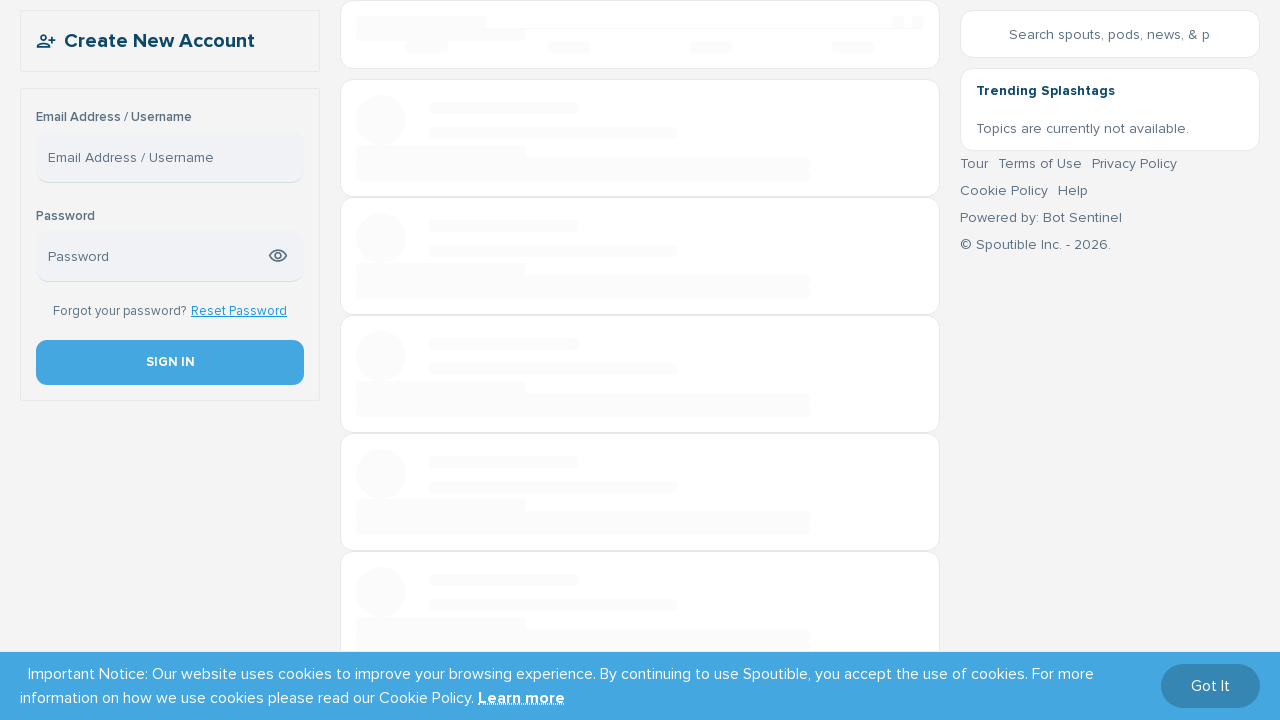

--- FILE ---
content_type: text/html; charset=UTF-8
request_url: https://spoutible.com/search/posts?q=%23SteveJobs
body_size: 1216
content:
<!DOCTYPE html>
<html lang="en">

<head>
    <meta charset="UTF-8">
    <title>
                #SteveJobs    </title>

    <meta http-equiv="Content-Type" content="text/html; charset=UTF-8" />
    <meta name="viewport" content="width=device-width, initial-scale=1, maximum-scale=1">
    <meta name="title" content="#SteveJobs" />
    <meta name="description" content="Spoutible's goal is to allow users to spout off while mitigating targeted harassment, threats of violence, racism, antisemitism, homophobia, transphobia, rampant misogyny, mis/disinformation, and platform manipulation." />
    <meta name="keywords" content="spoutible,social,social network" />
    <meta name="image" content="" />
    <meta property="og:type" content="article" />
    <meta property="og:image" content="" />
    <meta property="og:image" content="" />
    <meta property="og:image:secure_url"
        content="" />
    <meta property="og:description"
        content="Spoutible's goal is to allow users to spout off while mitigating targeted harassment, threats of violence, racism, antisemitism, homophobia, transphobia, rampant misogyny, mis/disinformation, and platform manipulation." />
    <meta property="og:title" content="#SteveJobs" />
    <meta property="og:url"
        content="https://spoutible.com" />
    <meta name="twitter:card" content="summary">
    <meta name="twitter:title" content="#SteveJobs" />
    <meta name="twitter:description"
        content="Spoutible's goal is to allow users to spout off while mitigating targeted harassment, threats of violence, racism, antisemitism, homophobia, transphobia, rampant misogyny, mis/disinformation, and platform manipulation." />
    <meta name="twitter:image" content="" />

    
    <link rel="stylesheet" href="https://spoutible.com/themes/default/statics/css/css-libs.css">
    <link rel="stylesheet" href="https://spoutible.com/themes/default/statics/css/master.styles.css?v=3.40.2">

    <link rel="icon" href="https://spoutible.com/themes/default/statics/img/favicon.png" type="image/png">
    <link rel="icon" href="https://spoutible.com/themes/default/statics/img/favicon.png" type="image/x-icon">

    <!-- Google tag (gtag.js) -->
    <script async src="https://www.googletagmanager.com/gtag/js?id=G-ZRZDMTB288" type="95fa4a047fa8cbcad4eec6dc-text/javascript"></script>
    <script type="95fa4a047fa8cbcad4eec6dc-text/javascript">
        window.dataLayer = window.dataLayer || [];
        function gtag() { dataLayer.push(arguments); }
        gtag('js', new Date());

        gtag('config', 'G-ZRZDMTB288');
    </script>
    <script src='https://www.google.com/recaptcha/api.js' async defer type="95fa4a047fa8cbcad4eec6dc-text/javascript"></script>
    <script async src="https://pagead2.googlesyndication.com/pagead/js/adsbygoogle.js?client=ca-pub-4878173648876904" crossorigin="anonymous" type="95fa4a047fa8cbcad4eec6dc-text/javascript"></script>
</head>

<body data-bg="default"
    data-skin="default" >
    <div class="main-preloader-holder" id="main-preloader">
        <div class="main-preloader">
            <div class="pageloader"></div>
        </div>
    </div>
    <div id="vue-app"></div>

    
    <script src="https://spoutible.com/themes/default/statics/js/libs/audio-player.js" type="95fa4a047fa8cbcad4eec6dc-text/javascript"></script>
    <script src="https://cdnjs.cloudflare.com/ajax/libs/gifffer/1.5.0/gifffer.min.js" integrity="sha512-GbNhK/lI2qOfuRjXQsTfI32F9+vNTAx4pEujYKshY6WMOhxiLUi8HDwU2tI7gNpgWQgpgcgMsFgv0f9J9x5c2Q==" crossorigin="anonymous" referrerpolicy="no-referrer" type="95fa4a047fa8cbcad4eec6dc-text/javascript"></script>
    <script src="https://spoutible.com/themes/default/statics/js/libs/wordcloud2.js" type="95fa4a047fa8cbcad4eec6dc-text/javascript"></script>
    <script type="95fa4a047fa8cbcad4eec6dc-text/javascript">
        var WordCloudLib = WordCloud
    </script>
    <script type="95fa4a047fa8cbcad4eec6dc-module" src="https://spoutible.com/themes/default/statics/js/dist/bundle3.40.2.js"></script>
<script src="/cdn-cgi/scripts/7d0fa10a/cloudflare-static/rocket-loader.min.js" data-cf-settings="95fa4a047fa8cbcad4eec6dc-|49" defer></script><script defer src="https://static.cloudflareinsights.com/beacon.min.js/vcd15cbe7772f49c399c6a5babf22c1241717689176015" integrity="sha512-ZpsOmlRQV6y907TI0dKBHq9Md29nnaEIPlkf84rnaERnq6zvWvPUqr2ft8M1aS28oN72PdrCzSjY4U6VaAw1EQ==" data-cf-beacon='{"version":"2024.11.0","token":"96a82e2f1006470f8e568df155678824","server_timing":{"name":{"cfCacheStatus":true,"cfEdge":true,"cfExtPri":true,"cfL4":true,"cfOrigin":true,"cfSpeedBrain":true},"location_startswith":null}}' crossorigin="anonymous"></script>
</body>

</html>

--- FILE ---
content_type: text/html; charset=utf-8
request_url: https://www.google.com/recaptcha/api2/aframe
body_size: -85
content:
<!DOCTYPE HTML><html><head><meta http-equiv="content-type" content="text/html; charset=UTF-8"></head><body><script nonce="GCzCLz7yXvZ5ioyo-tIq9w">/** Anti-fraud and anti-abuse applications only. See google.com/recaptcha */ try{var clients={'sodar':'https://pagead2.googlesyndication.com/pagead/sodar?'};window.addEventListener("message",function(a){try{if(a.source===window.parent){var b=JSON.parse(a.data);var c=clients[b['id']];if(c){var d=document.createElement('img');d.src=c+b['params']+'&rc='+(localStorage.getItem("rc::a")?sessionStorage.getItem("rc::b"):"");window.document.body.appendChild(d);sessionStorage.setItem("rc::e",parseInt(sessionStorage.getItem("rc::e")||0)+1);localStorage.setItem("rc::h",'1768942755190');}}}catch(b){}});window.parent.postMessage("_grecaptcha_ready", "*");}catch(b){}</script></body></html>

--- FILE ---
content_type: image/svg+xml
request_url: https://spoutible.com/themes/default/statics/icons/arrow_back.svg
body_size: -212
content:
<svg id="sptbl-icon" xmlns="http://www.w3.org/2000/svg" height="24px" viewBox="0 0 24 24" width="24px" ><path d="M0 0h24v24H0V0z" fill="none"/><path d="M20 11H7.83l5.59-5.59L12 4l-8 8 8 8 1.41-1.41L7.83 13H20v-2z"/></svg>

--- FILE ---
content_type: image/svg+xml
request_url: https://spoutible.com/themes/default/statics/icons/user-search.svg
body_size: 413
content:
<?xml version="1.0" encoding="utf-8"?>
<!-- Generator: Adobe Illustrator 22.0.0, SVG Export Plug-In . SVG Version: 6.00 Build 0)  -->
<svg version="1.1" id="sptbl-icon" xmlns="http://www.w3.org/2000/svg" xmlns:xlink="http://www.w3.org/1999/xlink"
	 x="0px" y="0px" viewBox="0 0 64 64" style="enable-background:new 0 0 64 64;" xml:space="preserve">
<g>
	<path d="M32.9,55.2c-1.1,0.1-2.2,0.1-3.3,0.1c-7.8,0-15.3-2.9-18.7-4.5c0.4-6,2.3-11.3,5.6-15.3c3.5-4.1,8.1-6.3,13.1-6.3
		c3.8,0,7.4,1.3,10.5,3.7c1,0.8,2.4,0.6,3.2-0.3c0.8-1,0.6-2.4-0.3-3.2c-2.2-1.7-4.5-3-7.1-3.8c3.9-2.2,6.6-6.4,6.6-11.2
		c0-7-5.7-12.8-12.8-12.8c-7,0-12.8,5.7-12.8,12.8c0,4.8,2.6,9,6.5,11.1c-3.9,1.2-7.5,3.6-10.3,7c-4.2,5-6.6,11.9-6.7,19.5
		c0,0.9,0.5,1.7,1.2,2.1c2.6,1.3,12,5.6,22,5.6c1.2,0,2.4-0.1,3.6-0.2c1.2-0.1,2.2-1.2,2-2.4C35.2,56,34.1,55.1,32.9,55.2z
		 M29.6,6.3c4.6,0,8.3,3.7,8.3,8.3s-3.7,8.3-8.3,8.3s-8.3-3.7-8.3-8.3S25.1,6.3,29.6,6.3z"/>
	<path d="M57.2,58.7l-3.7-5.1c1.5-1.6,2.5-3.7,2.9-5.9c0.5-3-0.2-6-2-8.4c-1.8-2.5-4.4-4.1-7.4-4.5c-3-0.5-6,0.2-8.4,2
		c-2.5,1.8-4.1,4.4-4.5,7.4c-0.5,3,0.2,6,2,8.4c1.8,2.5,4.4,4.1,7.4,4.5c0.6,0.1,1.2,0.1,1.8,0.1c1.6,0,3.2-0.4,4.7-1l3.7,5.1
		c0.4,0.6,1.1,0.9,1.8,0.9c0.5,0,0.9-0.1,1.3-0.4C57.7,61.1,57.9,59.7,57.2,58.7z M44.1,52.6c-1.8-0.3-3.4-1.3-4.5-2.7
		c-1.1-1.5-1.5-3.3-1.2-5.1s1.3-3.4,2.7-4.5c1.2-0.9,2.6-1.3,4-1.3c0.4,0,0.7,0,1.1,0.1c1.8,0.3,3.4,1.3,4.5,2.7
		c1.1,1.5,1.5,3.3,1.2,5.1s-1.3,3.4-2.7,4.5C47.7,52.5,45.9,52.9,44.1,52.6z"/>
</g>
</svg>


--- FILE ---
content_type: application/javascript
request_url: https://spoutible.com/themes/default/statics/js/dist/SearchPagerb_xV4K9.js
body_size: 4270
content:
import{d as X,s as fe,q as ye,g as le,b as o,c as r,j as e,l as j,k as v,L as V,t as l,O as R,W as x,X as ae,w as U,f as P,F as se,h as oe,i as y,S as Me,Y as Le,R as Pe,Z as Ae,n as z,r as c,$ as De,a0 as Fe,z as Be,B as Ne,A as Oe,p as ze,D as _e,a1 as Ge,o as He,E as We,a2 as je,I as ee,H as he,M as Je,Q,J as p,a3 as q,P as te,K as L,a4 as Ke,a5 as Qe,a6 as Xe,U as Ye,a7 as Ze}from"./bundle3.40.2.js";import{_ as $e}from"./PostAd.vue_vue_type_script_setup_true_langDvUs3cRX.js";import{_ as xe}from"./LoadMoreNewsPlaceholder.vue_vue_type_script_setup_true_langBU1iHYP9.js";const et={class:"timeline-placeholder"},tt={class:"icon"},at={class:"icon__bg"},st={key:0},ot={key:1},lt={key:2},nt={key:0,class:"pl-message"},ut={class:"pl-message"},dt={class:"c2action-single"},rt={class:"btn btn-custom main-outline lg"},it=X({__name:"EmptyList",props:{type:{type:String,default:"feed"},podStatus:{type:Number}},setup(A){const i=fe(),_=ye();return(n,m)=>{var d,T,k,$;const E=le("router-link");return o(),r("div",et,[e("div",tt,[e("div",at,[((T=(d=j(_))==null?void 0:d.params)==null?void 0:T.tab)==="htags"?(o(),r("span",st,[v(V,{name:"tag"})])):(($=(k=j(_))==null?void 0:k.params)==null?void 0:$.tab)==="people"?(o(),r("span",ot,[v(V,{name:"groups"})])):(o(),r("span",lt,[v(V,{name:"feed"})]))])]),A.type==="pods"&&A.podStatus===j(i).POD_STATUS_LIVE?(o(),r("div",nt,[e("h4",null,l(n.$t("no_live_pods")),1),e("p",null,l(n.$t("no_entries_message")),1)])):R("",!0),e("div",ut,[e("h4",null,[x(n.$slots,"title",{},()=>[ae(l(n.$t("no_data")),1)])]),x(n.$slots,"default",{},()=>[e("p",null,l(n.$t("no_entries_message")),1)])]),e("div",dt,[x(n.$slots,"button",{},()=>[v(E,{to:{name:"home"}},{default:U(()=>[e("button",rt,l(n.$t("no_data")),1)]),_:1})])])])}}}),ct={class:"timeline-placeholder"},pt={class:"icon"},vt={class:"icon__bg"},_t={class:"pl-message"},ht=["innerHTML"],mt={class:"c2action-single"},ft={class:"btn btn-custom main-outline lg"},yt=X({__name:"EmptyResult",props:{query:{default:""}},setup(A){return(i,_)=>{const n=le("router-link");return o(),r("div",ct,[e("div",pt,[e("div",vt,[v(V,{name:"screen_search"})])]),e("div",_t,[e("h4",null,l(i.$t("nothing_found")),1),e("p",{innerHTML:i.$t("empty_search_description",{query:i.query})},null,8,ht)]),e("div",mt,[v(n,{to:{name:"home"}},{default:U(()=>[e("button",ft,l(i.$t("go_to_homepage")),1)]),_:1})])])}}}),$t=X({__name:"SearchEntries",props:{entries:{},type:{}},setup(A){const i=A,_=P(()=>{switch(i.type){case"people":case"verified":return"timeline-users-container";case"posts":case"news":case"pods":default:return"timeline-posts-container"}}),n=P(()=>{switch(i.type){case"people":case"verified":return"timeline-user-ls";case"posts":case"news":case"pods":default:return"timeline-posts-ls"}});return(m,E)=>(o(),r("div",{class:z(_.value)},[e("div",{class:z(n.value),"data-an":"entry-list"},[(o(!0),r(se,null,oe(m.entries,d=>(o(),r("article",{key:`search-post-${d.id}`},[d.type==="ad"?(o(),y($e,{key:0})):m.type==="posts"?(o(),y(Me,{key:1,data:d,show_thread_number:!1},null,8,["data"])):m.type==="people"||m.type==="verified"?(o(),y(Le,{key:2,data:d},null,8,["data"])):m.type==="news"?(o(),y(Pe,{key:3,data:d},null,8,["data"])):m.type==="pods"?(o(),y(Ae,{pod:d,key:d.room_id,"show-edit-options":!1,"show-navigation":!0,"show-audio-player":!1},null,8,["pod"])):R("",!0)]))),128))],2)],2))}}),gt={class:"timeline-container","data-app":"search"},bt={class:"d-block",id:"vue-search-app"},kt={class:"timeline-searchbar"},wt={class:"keyword-input"},Ct={class:"search-multi-inputs d-flex"},St=["placeholder"],qt=["selected"],Ut=["value","selected"],Vt=["selected"],Tt=["selected"],Rt=["selected"],Et=["selected"],It=["value","selected"],Mt={class:"keyword-input__left-icon"},Lt={key:0,class:"keyword-input__right-spinner"},Pt={key:1,class:"advanced-search"},At={class:"d-flex"},Dt={for:"username"},Ft=["placeholder"],Bt={for:"date_from"},Nt=["placeholder"],Ot={for:"date_to"},zt=["placeholder"],Gt={key:2,class:"advanced-search"},Ht={class:"d-flex"},Wt={for:"source"},jt=["placeholder"],Jt={for:"date_from"},Kt=["placeholder"],Qt={for:"date_to"},Xt=["placeholder"],Yt={key:3,class:"advanced-search"},Zt={class:"form-check form-switch"},xt={class:"form-check-label pointer",for:"is_verified"},ea={key:4,class:"advanced-search"},ta={class:"d-flex"},aa={for:"username"},sa=["placeholder"],oa={for:"date_from"},la=["placeholder"],na={for:"date_to"},ua=["placeholder"],da={class:"timeline-navbar"},ra={class:"timeline-navbar__item"},ia={class:"btn-flex-inner"},ca={class:"icon"},pa={class:"text"},va={class:"timeline-navbar__item"},_a={class:"btn-flex-inner"},ha={class:"icon"},ma={class:"text"},fa={class:"timeline-navbar__item"},ya={class:"btn-flex-inner"},$a={class:"icon"},ga={class:"text"},ba={class:"timeline-navbar__item"},ka={class:"btn-flex-inner"},wa={class:"icon"},Ca={class:"text"},Sa={key:0},me="posts",Ta=X({__name:"SearchPage",setup(A){const i=c(!1),_=c(!0),n=c(""),m=c(""),E=c(""),d=c([]),T=c(1),k=c(!1),$=c(null),D=c(null),w=c(null),C=c(null),u=c("posts"),I=c(""),M=c(""),F=c(null),G=c(1),H=c(!1),g=c(1),ne=["posts","pods","news","people","htags"],J=c(null),Y=c(!1),B=c(!0),N=ye(),ge=De(),be=Fe(),ue=Be(),K=Ne(),de=Oe(),{t:O}=ze(),{Gifffer:re,PODS_CATEGORIES:ke,NEWS_CATEGORIES:we}=fe();_e(N,async()=>{const t=N.params.tab;if(u.value=t&&ne.includes(t)?t:me,de.isPopstate()&&K.isCached(`search-${u.value}`))return ce();ie(),await S(),window.scrollTo(0,0)}),Ge(()=>{K.cache(`search-${u.value}`,{hasMore:_.value,query:n.value,quote:m.value,echo:E.value,entries:d.value,page:T.value,advancedSearchExpanded:k.value,username:$.value,source:D.value,dateFrom:w.value,dateTo:C.value,newsCategory:I.value,podsCategory:M.value,offset:F.value,adsCount:G.value,isVerified:H.value,podsStatus:g.value})}),He(()=>{We(document,Re,{distance:300}),ue.set({title:O("search")});const t=N.params.tab;if(u.value=t&&ne.includes(t)?t:me,de.isPopstate()&&K.isCached(`search-${u.value}`))return ce();ie(),S()}),_e([n,$,D,w,C,I],()=>{_.value=!0,Te()});const Ce=P(()=>{switch(u.value){case"people":return O("search_people");case"pods":return O("search_pods");case"news":return O("search_news");default:return O("search_spouts")}}),Se=P(()=>({name:"search",params:{tab:"posts"},query:{q:encodeURIComponent(n.value),quote:encodeURIComponent(m.value),echo:encodeURIComponent(E.value)},force:!0})),qe=P(()=>({name:"search",params:{tab:"news"},query:{q:encodeURIComponent(n.value)},force:!0})),Ue=P(()=>({name:"search",params:{tab:"people"},query:{q:encodeURIComponent(n.value)},force:!0})),Ve=P(()=>({name:"search",params:{tab:"pods"},query:{q:encodeURIComponent(n.value)},force:!0})),ie=()=>{var t,a,b,s,f,W;n.value=decodeURIComponent(((a=(t=N.query)==null?void 0:t.q)==null?void 0:a.toString())||""),m.value=decodeURIComponent(((s=(b=N.query)==null?void 0:b.quote)==null?void 0:s.toString())||""),E.value=decodeURIComponent(((W=(f=N.query)==null?void 0:f.echo)==null?void 0:W.toString())||"")},Te=je(()=>S(),200),Re=()=>S(!1),S=async(t=!0)=>{var a,b,s,f,W,pe;if(t&&(T.value=1,F.value=null,d.value=[],_.value=!0,G.value=1,i.value=!1,B.value=!0),!(i.value||!_.value)){i.value=!0,J.value&&J.value.cancel("Operation canceled due to new request."),J.value=ee.CancelToken.source();try{const h=await ee.get("/sptbl_system_api/search/load_more",{cancelToken:J.value.token,params:{offset:F.value,type:u.value,q:n.value,quote:m.value,echo:E.value,page:T.value,advanced_search:{source:D.value,username:$.value,date_from:w.value,date_to:C.value,news_category:I.value,pods_category:M.value,is_verified:H.value,pods_status:g.value}}});if((b=(a=h==null?void 0:h.data)==null?void 0:a.items)!=null&&b.length){let ve=1;h.data.items.forEach(Ie=>{ve===9&&Ee(),d.value.push(Ie),ve++}),T.value++,F.value=(f=(s=h.data)==null?void 0:s.items[h.data.items.length-1])==null?void 0:f.time_raw}else _.value=!1;T.value===1&&F.value===null&&ue.set({title:O("search"),description:((W=h==null?void 0:h.data)==null?void 0:W.page_desc)||"",keywords:((pe=h==null?void 0:h.data)==null?void 0:pe.page_kw)||""})}catch(h){ee.isCancel(h)?Y.value=!0:be.error()}Y.value||(i.value=!1,B.value=!1),Y.value=!1,setTimeout(()=>{he().observe(),re()},100)}},Z=()=>{k.value=!k.value},Ee=()=>{G.value>3||(d.value.push({id:Math.random().toString(36).substring(2,11),type:"ad"}),G.value++)},ce=()=>{const t=K.getCache(`search-${u.value}`);i.value=!1,_.value=t.hasMore,n.value=t.query,m.value=t.quote,E.value=t.echo,d.value=t.entries,T.value=t.page,k.value=t.advancedSearchExpanded,$.value=t.username,D.value=t.source,w.value=t.dateFrom,C.value=t.dateTo,I.value=t.newsCategory,M.value=t.podsCategory,F.value=t.offset,G.value=t.adsCount,H.value=t.isVerified,g.value=t.podsStatus,B.value=!1,ge.stopPageLoading(),setTimeout(()=>{he().observe(),re()},100)};return(t,a)=>{const b=le("router-link");return o(),r("div",gt,[v(Je,{title:t.$t("search"),to:{name:"search",force:!0}},null,8,["title"]),e("div",bt,[e("div",kt,[e("form",{"data-an":"search-form",class:"form timeline-searchbar__form",onSubmit:a[18]||(a[18]=Q(s=>S(),["prevent"])),autocomplete:"off"},[e("div",wt,[e("div",Ct,[p(e("input",{type:"text",placeholder:Ce.value,"onUpdate:modelValue":a[0]||(a[0]=s=>n.value=s)},null,8,St),[[q,n.value]]),u.value==="news"?p((o(),r("select",{key:0,name:"news_category",class:"search-selector",onChange:a[1]||(a[1]=s=>S()),"onUpdate:modelValue":a[2]||(a[2]=s=>I.value=s)},[e("option",{value:"",selected:!I.value},l(t.$t("all")),9,qt),(o(!0),r(se,null,oe(j(we),(s,f)=>(o(),r("option",{value:f,selected:I.value===f,key:`category-${f}`},l(s),9,Ut))),128))],544)),[[te,I.value]]):R("",!0),u.value==="pods"?p((o(),r("select",{key:1,name:"pods_status",class:"search-selector",onChange:a[3]||(a[3]=s=>S()),"onUpdate:modelValue":a[4]||(a[4]=s=>g.value=s)},[e("option",{value:"1",selected:g.value===1},l(t.$t("upcoming")),9,Vt),e("option",{value:"2",selected:g.value===2},l(t.$t("live")),9,Tt),e("option",{value:"3",selected:g.value===3},l(t.$t("ended")),9,Rt)],544)),[[te,g.value]]):R("",!0),u.value==="pods"?p((o(),r("select",{key:2,name:"pods_category",class:"search-selector",onChange:a[5]||(a[5]=s=>S()),"onUpdate:modelValue":a[6]||(a[6]=s=>M.value=s)},[e("option",{value:"",selected:!M.value},l(t.$t("all")),9,Et),(o(!0),r(se,null,oe(j(ke),(s,f)=>(o(),r("option",{value:f,selected:M.value===f,key:`pod-category-${f}`},l(s),9,It))),128))],544)),[[te,M.value]]):R("",!0)]),e("span",Mt,[v(V,{name:"search"})]),i.value?(o(),r("span",Lt,[v(V,{name:"spinner-icon"})])):R("",!0),u.value==="posts"?(o(),r("div",Pt,[e("a",{href:"#",onClick:Q(Z,["prevent"])},l(t.$t("advanced_search")),1),p(e("div",At,[e("label",null,[e("span",Dt,l(t.$t("username")),1),p(e("input",{type:"text","onUpdate:modelValue":a[7]||(a[7]=s=>$.value=s),placeholder:t.$t("username"),id:"username"},null,8,Ft),[[q,$.value]])]),e("label",null,[e("span",Bt,l(t.$t("date_from")),1),p(e("input",{type:"date","onUpdate:modelValue":a[8]||(a[8]=s=>w.value=s),placeholder:t.$t("date_from"),id:"date_from"},null,8,Nt),[[q,w.value]])]),e("label",null,[e("span",Ot,l(t.$t("date_to")),1),p(e("input",{type:"date","onUpdate:modelValue":a[9]||(a[9]=s=>C.value=s),placeholder:t.$t("date_to"),id:"date_to"},null,8,zt),[[q,C.value]])])],512),[[L,k.value]])])):u.value==="news"?(o(),r("div",Gt,[e("a",{href:"#",onClick:Q(Z,["prevent"])},l(t.$t("advanced_search")),1),p(e("div",Ht,[e("label",null,[e("span",Wt,l(t.$t("source")),1),p(e("input",{type:"text","onUpdate:modelValue":a[10]||(a[10]=s=>D.value=s),placeholder:t.$t("source"),id:"source"},null,8,jt),[[q,D.value]])]),e("label",null,[e("span",Jt,l(t.$t("date_from")),1),p(e("input",{type:"date","onUpdate:modelValue":a[11]||(a[11]=s=>w.value=s),placeholder:t.$t("date_from"),id:"date_from"},null,8,Kt),[[q,w.value]])]),e("label",null,[e("span",Qt,l(t.$t("date_to")),1),p(e("input",{type:"date","onUpdate:modelValue":a[12]||(a[12]=s=>C.value=s),placeholder:t.$t("date_to"),id:"date_to"},null,8,Xt),[[q,C.value]])])],512),[[L,k.value]])])):u.value==="people"?(o(),r("div",Yt,[e("div",Zt,[p(e("input",{class:"form-check-input pointer",type:"checkbox",role:"switch",id:"is_verified","onUpdate:modelValue":a[13]||(a[13]=s=>H.value=s),onChange:a[14]||(a[14]=s=>S())},null,544),[[Ke,H.value]]),e("label",xt,l(t.$t("only_verified")),1)])])):u.value==="pods"?(o(),r("div",ea,[e("a",{href:"#",onClick:Q(Z,["prevent"])},l(t.$t("advanced_search")),1),p(e("div",ta,[e("label",null,[e("span",aa,l(t.$t("username")),1),p(e("input",{type:"text","onUpdate:modelValue":a[15]||(a[15]=s=>$.value=s),placeholder:t.$t("username"),id:"username"},null,8,sa),[[q,$.value]])]),e("label",null,[e("span",oa,l(t.$t("date_from")),1),p(e("input",{type:"date","onUpdate:modelValue":a[16]||(a[16]=s=>w.value=s),placeholder:t.$t("date_from"),id:"date_from"},null,8,la),[[q,w.value]])]),e("label",null,[e("span",na,l(t.$t("date_to")),1),p(e("input",{type:"date","onUpdate:modelValue":a[17]||(a[17]=s=>C.value=s),placeholder:t.$t("date_to"),id:"date_to"},null,8,ua),[[q,C.value]])])],512),[[L,k.value]])])):R("",!0)])],32)]),e("div",da,[e("div",ra,[v(b,{to:Se.value},{default:U(()=>[e("button",{class:z(["timeline-navbar__item-btn",[u.value==="posts"?"active":null]])},[e("span",ia,[e("span",ca,[v(V,{name:"water-drop"})]),e("span",pa,l(t.$t("spouts")),1)])],2)]),_:1},8,["to"])]),e("div",va,[v(b,{to:Ve.value},{default:U(()=>[e("button",{class:z(["timeline-navbar__item-btn",[u.value==="pods"?"active":null]])},[e("span",_a,[e("span",ha,[v(V,{name:"mic"})]),e("span",ma,l(t.$t("pods")),1)])],2)]),_:1},8,["to"])]),e("div",fa,[v(b,{to:qe.value},{default:U(()=>[e("button",{class:z(["timeline-navbar__item-btn",[u.value==="news"?"active":null]])},[e("span",ya,[e("span",$a,[v(V,{name:"world-2"})]),e("span",ga,l(t.$t("news")),1)])],2)]),_:1},8,["to"])]),e("div",ba,[v(b,{to:Ue.value},{default:U(()=>[e("button",{class:z(["timeline-navbar__item-btn",[u.value==="people"?"active":null]])},[e("span",ka,[e("span",wa,[v(V,{name:"user-search"})]),e("span",Ca,l(t.$t("people")),1)])],2)]),_:1},8,["to"])])]),d.value.length?(o(),y($t,{key:0,type:u.value,entries:d.value},null,8,["type","entries"])):!d.value.length&&n.value.length&&!i.value?(o(),y(yt,{key:1})):!d.value.length&&!n.value.length&&!i.value?(o(),y(it,{key:2},Qe({default:U(()=>[u.value==="pods"&&g.value==2?(o(),r("p",Sa,l(t.$t("no_live_pods_description")),1)):R("",!0)]),_:2},[u.value==="pods"&&g.value==2?{name:"title",fn:U(()=>[ae(l(t.$t("no_live_pods")),1)]),key:"0"}:void 0,u.value==="pods"&&g.value==2?{name:"button",fn:U(()=>[v(b,{to:{name:"pods"},class:"btn btn-custom main-outline lg"},{default:U(()=>[ae(l(t.$t("explore_upcoming_pods")),1)]),_:1})]),key:"1"}:void 0]),1024)):R("",!0),u.value==="pods"&&d.value.length<=0?p((o(),y(Xe,{key:3},null,512)),[[L,B.value]]):u.value==="news"&&d.value.length<=0?p((o(),y(xe,{key:4},null,512)),[[L,B.value]]):d.value.length<=0?p((o(),y(Ye,{key:5},null,512)),[[L,B.value]]):(o(),y(Ze,{key:6,"show-has-more-button":_.value&&!i.value,"show-loaded-button":!_.value&&!i.value&&d.value.length>0,loading:i.value,onLoadMore:a[19]||(a[19]=s=>S(!1))},null,8,["show-has-more-button","show-loaded-button","loading"])),p(v($e,null,null,512),[[L,!_.value&&!i.value]])])])}}});export{Ta as default};


--- FILE ---
content_type: image/svg+xml
request_url: https://spoutible.com/themes/default/statics/icons/feed.svg
body_size: -140
content:
<svg id="sptbl-icon" xmlns="http://www.w3.org/2000/svg" enable-background="new 0 0 24 24" height="24px" viewBox="0 0 24 24" width="24px" ><g><path d="M0,0h24v24H0V0z" fill="none"/></g><g><path d="M16,3H5C3.9,3,3,3.9,3,5v14c0,1.1,0.9,2,2,2h14c1.1,0,2-0.9,2-2V8L16,3z M19,19H5V5h10v4h4V19z M7,17h10v-2H7V17z M12,7H7 v2h5V7z M7,13h10v-2H7V13z"/></g></svg>

--- FILE ---
content_type: image/svg+xml
request_url: https://spoutible.com/themes/default/statics/icons/world-2.svg
body_size: 476
content:
<svg viewBox="0 0 24 24" id="sptbl-icon" xmlns="http://www.w3.org/2000/svg">
    <path class="svg-path" d="M11.2479 16.489V12.7922H6.75287C6.81164 14.1218 7.01684 15.3702 7.33547 16.489H11.2479Z"/>
    <path class="svg-path" d="M11.2479 18.0734H7.89844C8.05054 18.4232 8.21507 18.7532 8.39051 19.0612C9.20963 20.4992 10.2125 21.3787 11.2479 21.6661V18.0734Z"/>
    <path class="svg-path" d="M5.77232 16.489C5.48114 15.3385 5.29982 14.093 5.24722 12.7922H2C2.09248 14.1059 2.41311 15.3528 2.9203 16.489H5.77232Z"/>
    <path class="svg-path" d="M3.79474 18.0734H6.2647C6.5065 18.7209 6.78665 19.325 7.1007 19.8763C7.57025 20.7006 8.12938 21.4271 8.76305 22C6.73745 21.2727 5.00347 19.8818 3.79474 18.0734Z"/>
    <path class="svg-path" d="M12.7521 18.0734H16.1016C15.9495 18.4232 15.785 18.7532 15.6095 19.0612C14.7904 20.4992 13.7875 21.3787 12.7521 21.6661V18.0734Z"/>
    <path class="svg-path" d="M16.6646 16.489H12.7521V12.7922H17.2472C17.1884 14.1218 16.9832 15.3702 16.6646 16.489Z"/>
    <path class="svg-path" d="M17.7353 18.0734C17.4935 18.7209 17.2134 19.325 16.8993 19.8763C16.4298 20.7006 15.8707 21.4271 15.237 22C17.2626 21.2727 18.9966 19.8818 20.2053 18.0734H17.7353Z"/>
    <path class="svg-path" d="M21.0797 16.489H18.2277C18.5189 15.3385 18.7002 14.093 18.7528 12.7922H22C21.9075 14.1059 21.5869 15.3528 21.0797 16.489Z"/>
    <path class="svg-path" d="M12.7521 11.2078V7.51099H16.6646C16.9832 8.62982 17.1884 9.87826 17.2472 11.2078H12.7521Z"/>
    <path class="svg-path" d="M11.2479 11.2078V7.51099H7.33547C7.01684 8.62982 6.81164 9.87826 6.75287 11.2078H11.2479Z"/>
    <path class="svg-path" d="M16.1016 5.92659H12.7521V2.33386C13.7875 2.62124 14.7904 3.50082 15.6095 4.9388C15.785 5.2468 15.9495 5.5768 16.1016 5.92659Z"/>
    <path class="svg-path" d="M18.7528 11.2078C18.7002 9.90704 18.5189 8.66147 18.2277 7.51099H21.0797C21.5869 8.64719 21.9075 9.89407 22 11.2078H18.7528Z"/>
    <path class="svg-path" d="M17.7353 5.92662H20.2053C18.9966 4.11815 17.2626 2.72726 15.237 2C15.8707 2.57292 16.4298 3.29937 16.8993 4.12368C17.2134 4.67501 17.4935 5.27911 17.7353 5.92662Z"/>
    <path class="svg-path" d="M7.89844 5.92659H11.2479V2.33386C10.2125 2.62124 9.20963 3.50082 8.39051 4.9388C8.21507 5.2468 8.05054 5.5768 7.89844 5.92659Z"/>
    <path class="svg-path" d="M7.1007 4.12368C6.78665 4.67501 6.5065 5.27911 6.2647 5.92662H3.79474C5.00347 4.11815 6.73745 2.72726 8.76306 2C8.12938 2.57292 7.57025 3.29937 7.1007 4.12368Z"/>
    <path class="svg-path" d="M2 11.2078C2.09248 9.89407 2.41311 8.64719 2.9203 7.51099H5.77232C5.48114 8.66147 5.29982 9.90704 5.24722 11.2078H2Z"/>
</svg>


--- FILE ---
content_type: image/svg+xml
request_url: https://spoutible.com/themes/default/statics/icons/mic.svg
body_size: 201
content:
<?xml version="1.0" encoding="utf-8"?>
<!-- Generator: Adobe Illustrator 22.0.0, SVG Export Plug-In . SVG Version: 6.00 Build 0)  -->
<svg version="1.1" id="sptbl-icon" xmlns="http://www.w3.org/2000/svg" xmlns:xlink="http://www.w3.org/1999/xlink" x="0px"
	 y="0px" viewBox="0 0 64 64" style="enable-background:new 0 0 64 64;" xml:space="preserve">
<g>
	<path d="M32,43.9c3.2,0,6.2-1.3,8.5-3.5c2.2-2.2,3.4-5.2,3.4-8.3V13.6c0-6.6-5.3-11.9-11.9-11.9c-6.6,0-11.9,5.3-11.9,11.9V32
		C20.1,38.6,25.4,43.9,32,43.9z M24.6,13.6c0-4.1,3.3-7.4,7.4-7.4c4.1,0,7.4,3.3,7.4,7.4v18.4c0,1.9-0.7,3.8-2.1,5.2
		c-1.4,1.4-3.3,2.2-5.3,2.2c-4.1,0-7.4-3.3-7.4-7.4V13.6z"/>
	<path d="M52.6,31.5c0-1.2-1-2.3-2.3-2.3s-2.3,1-2.3,2.3c0,8.9-7.2,16.1-16.1,16.1c-8.8,0-16-7.2-16-16c0-1.2-1-2.3-2.3-2.3
		s-2.3,1-2.3,2.3c0,10.6,8,19.3,18.3,20.4v5.7h-6.2c-1.2,0-2.3,1-2.3,2.3s1,2.3,2.3,2.3h16.9c1.2,0,2.3-1,2.3-2.3s-1-2.3-2.3-2.3
		h-6.2V52C44.5,50.9,52.6,42.1,52.6,31.5z"/>
</g>
</svg>
